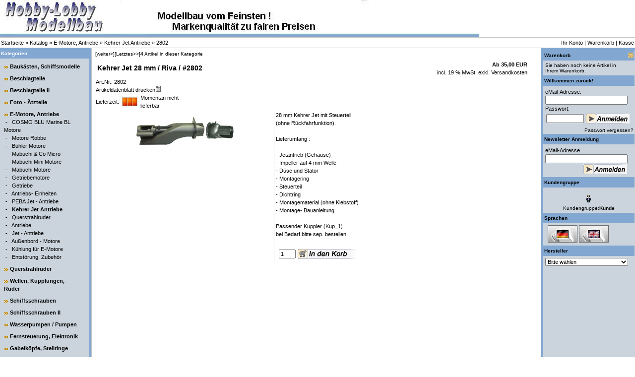

--- FILE ---
content_type: text/html
request_url: https://www.hobby-lobby-modellbau.com/onlineshop/product_info.php/language/de/info/p5256_Kehrer-Jet-28-mm---Riva-----2802.html
body_size: 5636
content:


<!DOCTYPE html PUBLIC "-//W3C//DTD XHTML 1.0 Transitional//EN" "http://www.w3.org/TR/xhtml1/DTD/xhtml1-transitional.dtd">
<html dir="ltr" lang="de">
<head>
<meta http-equiv="Content-Type" content="text/html; charset=iso-8859-15" /> 
<meta http-equiv="Content-Style-Type" content="text/css" />

<!--
	This OnlineStore is brought to you by XT-Commerce, Community made shopping
	XTC is a free open source e-Commerce System
	created by Mario Zanier & Guido Winger and licensed under GNU/GPL.
	Information and contribution at http://www.xt-commerce.com
-->
<meta name="generator" content="(c) by xt:Commerce v3.0.4 SP1 , http://www.xt-commerce.com" />
<meta name="robots" content="index,follow" />
<meta name="language" content="de" />
<meta name="author" content="Petrich" />
<meta name="publisher" content="Petrich" />
<meta name="company" content="Hobby-Lobby Modellbau" />
<meta name="page-topic" content="shopping" />
<meta name="reply-to" content="xx@xx.com" />
<meta name="distribution" content="global" />
<meta name="revisit-after" content="14" />
	
<meta name="description" content="" />
<meta name="keywords" content="" />
<title>Hobby-Lobby Modellbau -  Kehrer Jet 28 mm / Riva  / #2802 2802</title>
	<base href="https://www.hobby-lobby-modellbau.com/onlineshop/" />
<link rel="stylesheet" type="text/css" href="templates/xtc4/stylesheet.css" />
<script type="text/javascript"><!--
var selected;
var submitter = null;

function submitFunction() {
    submitter = 1;
}
function popupWindow(url) {
  window.open(url,'popupWindow','toolbar=no,location=no,directories=no,status=no,menubar=no,scrollbars=yes,resizable=yes,copyhistory=no,width=100,height=100,screenX=150,screenY=150,top=150,left=150')
}  

function selectRowEffect(object, buttonSelect) {
  if (!selected) {
    if (document.getElementById) {
      selected = document.getElementById('defaultSelected');
    } else {
      selected = document.all['defaultSelected'];
    }
  }

  if (selected) selected.className = 'moduleRow';
  object.className = 'moduleRowSelected';
  selected = object;

// one button is not an array
  if (document.getElementById('payment'[0])) {
    document.getElementById('payment'[buttonSelect]).checked=true;
  } else {
    //document.getElementById('payment'[selected]).checked=true;
  }
}

function rowOverEffect(object) {
  if (object.className == 'moduleRow') object.className = 'moduleRowOver';
}

function rowOutEffect(object) {
  if (object.className == 'moduleRowOver') object.className = 'moduleRow';
}

function popupImageWindow(url) {
  window.open(url,'popupImageWindow','toolbar=no,location=no,directories=no,status=no,menubar=no,scrollbars=no,resizable=yes,copyhistory=no,width=100,height=100,screenX=150,screenY=150,top=150,left=150')
}
//--></script>
<script type="text/javascript"><!--



//--></script>
</head>
<body>

<table width="100%"  border="0" cellspacing="0" cellpadding="0">
  <tr>
    <td><table width="100%"  border="0" cellspacing="0" cellpadding="0">
      <tr>
        <td><img src="templates/xtc4/img/top_logo.jpg" alt="Hobby-Lobby Modellbau" /></td>
      </tr>
      <tr>
        <td style="border-top: 1px solid; border-bottom: 1px solid; border-color: #C5C5C5;"><table width="100%"  border="0" cellpadding="2" cellspacing="0">
          <tr>
            <td class="main"><a href="https://www.hobby-lobby-modellbau.com" class="headerNavigation">Startseite</a> &raquo; <a href="https://www.hobby-lobby-modellbau.com/onlineshop/index.php" class="headerNavigation">Katalog</a> &raquo; <a href="https://www.hobby-lobby-modellbau.com/onlineshop/index.php/cat/c3_E-Motore--Antriebe.html" class="headerNavigation">E-Motore, Antriebe</a> &raquo; <a href="https://www.hobby-lobby-modellbau.com/onlineshop/index.php/cat/c771_Kehrer-Jet-Antriebe.html" class="headerNavigation">Kehrer Jet Antriebe</a> &raquo; <a href="https://www.hobby-lobby-modellbau.com/onlineshop/product_info.php/info/p5256_Kehrer-Jet-28-mm---Riva-----2802.html" class="headerNavigation">2802</a></td>
            <td align="right" class="main"><a href="https://www.hobby-lobby-modellbau.com/onlineshop/account.php">Ihr Konto</a> | <a href="https://www.hobby-lobby-modellbau.com/onlineshop/shopping_cart.php">Warenkorb</a> | <a href="https://www.hobby-lobby-modellbau.com/onlineshop/checkout_shipping.php">Kasse</a></td>
          </tr>
        </table></td>
      </tr>
      <tr>
        <td><table width="100%"  border="0" cellpadding="0" cellspacing="0">
          <tr>
            <td class="navLeft" valign="top"><table width="184"  border="0" cellpadding="0" cellspacing="0">
              <tr>
                <td>
<table width="100%" border="0" cellpadding="2" cellspacing="0">
  <tr>
    <td class="infoBoxHeading"><table width="100%"  border="0" cellpadding="0" cellspacing="0">
        <tr>
          <td class="infoBoxHeading">Kategorien </td>
          <td></td>
        </tr>
      </table></td>
  </tr>
  <tr>
    <td class="infoBox" align="left"><table width="95%"  border="0" cellpadding="2" cellspacing="0">
        <tr>
          <td class="boxText"><table width="100%"><tr><td class="moduleRow" onmouseover="rowOverEffect(this)" onmouseout="rowOutEffect(this)"><img src="templates/xtc4/img/icon_arrow.jpg" alt="" />&nbsp;<b><a href="https://www.hobby-lobby-modellbau.com/onlineshop/index.php/cat/c1_Bauk-sten--Schiffsmodelle.html">Baukästen, Schiffsmodelle</a></b><br /></td></tr></table><table width="100%"><tr><td class="moduleRow" onmouseover="rowOverEffect(this)" onmouseout="rowOutEffect(this)"><img src="templates/xtc4/img/icon_arrow.jpg" alt="" />&nbsp;<b><a href="https://www.hobby-lobby-modellbau.com/onlineshop/index.php/cat/c2_Beschlagteile.html">Beschlagteile</a></b><br /></td></tr></table><table width="100%"><tr><td class="moduleRow" onmouseover="rowOverEffect(this)" onmouseout="rowOutEffect(this)"><img src="templates/xtc4/img/icon_arrow.jpg" alt="" />&nbsp;<b><a href="https://www.hobby-lobby-modellbau.com/onlineshop/index.php/cat/c419_Beschlagteile-II.html">Beschlagteile II</a></b><br /></td></tr></table><table width="100%"><tr><td class="moduleRow" onmouseover="rowOverEffect(this)" onmouseout="rowOutEffect(this)"><img src="templates/xtc4/img/icon_arrow.jpg" alt="" />&nbsp;<b><a href="https://www.hobby-lobby-modellbau.com/onlineshop/index.php/cat/c455_Foto----tzteile.html">Foto - Ätzteile</a></b><br /></td></tr></table><table width="100%"><tr><td class="moduleRow" onmouseover="rowOverEffect(this)" onmouseout="rowOutEffect(this)"><img src="templates/xtc4/img/icon_arrow.jpg" alt="" />&nbsp;<b><a href="https://www.hobby-lobby-modellbau.com/onlineshop/index.php/cat/c3_E-Motore--Antriebe.html"><b>E-Motore, Antriebe</b></a></b><br />&nbsp;-&nbsp;&nbsp;&nbsp;<a href="https://www.hobby-lobby-modellbau.com/onlineshop/index.php/cat/c1054_COSMO-BLU-Marine-BL-Motore.html">COSMO BLU Marine BL Motore</a><br />&nbsp;-&nbsp;&nbsp;&nbsp;<a href="https://www.hobby-lobby-modellbau.com/onlineshop/index.php/cat/c876_Motore-Robbe.html">Motore Robbe</a><br />&nbsp;-&nbsp;&nbsp;&nbsp;<a href="https://www.hobby-lobby-modellbau.com/onlineshop/index.php/cat/c391_B-hler-Motore.html">Bühler Motore</a><br />&nbsp;-&nbsp;&nbsp;&nbsp;<a href="https://www.hobby-lobby-modellbau.com/onlineshop/index.php/cat/c916_Mabuchi---Co-Micro.html">Mabuchi & Co Micro</a><br />&nbsp;-&nbsp;&nbsp;&nbsp;<a href="https://www.hobby-lobby-modellbau.com/onlineshop/index.php/cat/c905_Mabuchi-Mini-Motore.html">Mabuchi Mini Motore</a><br />&nbsp;-&nbsp;&nbsp;&nbsp;<a href="https://www.hobby-lobby-modellbau.com/onlineshop/index.php/cat/c906_Mabuchi-Motore.html">Mabuchi Motore</a><br />&nbsp;-&nbsp;&nbsp;&nbsp;<a href="https://www.hobby-lobby-modellbau.com/onlineshop/index.php/cat/c193_Getriebemotore.html">Getriebemotore</a><br />&nbsp;-&nbsp;&nbsp;&nbsp;<a href="https://www.hobby-lobby-modellbau.com/onlineshop/index.php/cat/c177_Getriebe.html">Getriebe</a><br />&nbsp;-&nbsp;&nbsp;&nbsp;<a href="https://www.hobby-lobby-modellbau.com/onlineshop/index.php/cat/c179_Antriebs--Einheiten.html">Antriebs- Einheiten</a><br />&nbsp;-&nbsp;&nbsp;&nbsp;<a href="https://www.hobby-lobby-modellbau.com/onlineshop/index.php/cat/c974_PEBA-Jet---Antriebe.html">PEBA Jet - Antriebe</a><br />&nbsp;-&nbsp;&nbsp;&nbsp;<a href="https://www.hobby-lobby-modellbau.com/onlineshop/index.php/cat/c771_Kehrer-Jet-Antriebe.html"><b>Kehrer Jet Antriebe</b></a><br />&nbsp;-&nbsp;&nbsp;&nbsp;<a href="https://www.hobby-lobby-modellbau.com/onlineshop/index.php/cat/c574_Querstrahlruder.html">Querstrahlruder</a><br />&nbsp;-&nbsp;&nbsp;&nbsp;<a href="https://www.hobby-lobby-modellbau.com/onlineshop/index.php/cat/c178_Antriebe.html">Antriebe</a><br />&nbsp;-&nbsp;&nbsp;&nbsp;<a href="https://www.hobby-lobby-modellbau.com/onlineshop/index.php/cat/c194_Jet---Antriebe.html">Jet - Antriebe</a><br />&nbsp;-&nbsp;&nbsp;&nbsp;<a href="https://www.hobby-lobby-modellbau.com/onlineshop/index.php/cat/c274_Au-enbord---Motore.html">Außenbord - Motore</a><br />&nbsp;-&nbsp;&nbsp;&nbsp;<a href="https://www.hobby-lobby-modellbau.com/onlineshop/index.php/cat/c5_K-hlung-f-r-E-Motore.html">Kühlung für E-Motore</a><br />&nbsp;-&nbsp;&nbsp;&nbsp;<a href="https://www.hobby-lobby-modellbau.com/onlineshop/index.php/cat/c221_Entst-rung--Zubeh-r.html">Entstörung, Zubehör</a><br /></td></tr></table><table width="100%"><tr><td class="moduleRow" onmouseover="rowOverEffect(this)" onmouseout="rowOutEffect(this)"><img src="templates/xtc4/img/icon_arrow.jpg" alt="" />&nbsp;<b><a href="https://www.hobby-lobby-modellbau.com/onlineshop/index.php/cat/c323_Querstrahlruder.html">Querstrahlruder</a></b><br /></td></tr></table><table width="100%"><tr><td class="moduleRow" onmouseover="rowOverEffect(this)" onmouseout="rowOutEffect(this)"><img src="templates/xtc4/img/icon_arrow.jpg" alt="" />&nbsp;<b><a href="https://www.hobby-lobby-modellbau.com/onlineshop/index.php/cat/c6_Wellen--Kupplungen--Ruder.html">Wellen, Kupplungen, Ruder</a></b><br /></td></tr></table><table width="100%"><tr><td class="moduleRow" onmouseover="rowOverEffect(this)" onmouseout="rowOutEffect(this)"><img src="templates/xtc4/img/icon_arrow.jpg" alt="" />&nbsp;<b><a href="https://www.hobby-lobby-modellbau.com/onlineshop/index.php/cat/c7_Schiffsschrauben.html">Schiffsschrauben</a></b><br /></td></tr></table><table width="100%"><tr><td class="moduleRow" onmouseover="rowOverEffect(this)" onmouseout="rowOutEffect(this)"><img src="templates/xtc4/img/icon_arrow.jpg" alt="" />&nbsp;<b><a href="https://www.hobby-lobby-modellbau.com/onlineshop/index.php/cat/c855_Schiffsschrauben-II.html">Schiffsschrauben II</a></b><br /></td></tr></table><table width="100%"><tr><td class="moduleRow" onmouseover="rowOverEffect(this)" onmouseout="rowOutEffect(this)"><img src="templates/xtc4/img/icon_arrow.jpg" alt="" />&nbsp;<b><a href="https://www.hobby-lobby-modellbau.com/onlineshop/index.php/cat/c9_Wasserpumpen---Pumpen.html">Wasserpumpen / Pumpen</a></b><br /></td></tr></table><table width="100%"><tr><td class="moduleRow" onmouseover="rowOverEffect(this)" onmouseout="rowOutEffect(this)"><img src="templates/xtc4/img/icon_arrow.jpg" alt="" />&nbsp;<b><a href="https://www.hobby-lobby-modellbau.com/onlineshop/index.php/cat/c15_Fernsteuerung--Elektronik.html">Fernsteuerung, Elektronik</a></b><br /></td></tr></table><table width="100%"><tr><td class="moduleRow" onmouseover="rowOverEffect(this)" onmouseout="rowOutEffect(this)"><img src="templates/xtc4/img/icon_arrow.jpg" alt="" />&nbsp;<b><a href="https://www.hobby-lobby-modellbau.com/onlineshop/index.php/cat/c16_Gabelk-pfe--Stellringe.html">Gabelköpfe, Stellringe</a></b><br /></td></tr></table><table width="100%"><tr><td class="moduleRow" onmouseover="rowOverEffect(this)" onmouseout="rowOutEffect(this)"><img src="templates/xtc4/img/icon_arrow.jpg" alt="" />&nbsp;<b><a href="https://www.hobby-lobby-modellbau.com/onlineshop/index.php/cat/c17_Akkus---Ladeger-te.html">Akkus & Ladegeräte</a></b><br /></td></tr></table><table width="100%"><tr><td class="moduleRow" onmouseover="rowOverEffect(this)" onmouseout="rowOutEffect(this)"><img src="templates/xtc4/img/icon_arrow.jpg" alt="" />&nbsp;<b><a href="https://www.hobby-lobby-modellbau.com/onlineshop/index.php/cat/c18_Kabel--Stecker-------.html">Kabel, Stecker ......</a></b><br /></td></tr></table><table width="100%"><tr><td class="moduleRow" onmouseover="rowOverEffect(this)" onmouseout="rowOutEffect(this)"><img src="templates/xtc4/img/icon_arrow.jpg" alt="" />&nbsp;<b><a href="https://www.hobby-lobby-modellbau.com/onlineshop/index.php/cat/c20_Kunststoff---Profile.html">Kunststoff - Profile</a></b><br /></td></tr></table><table width="100%"><tr><td class="moduleRow" onmouseover="rowOverEffect(this)" onmouseout="rowOutEffect(this)"><img src="templates/xtc4/img/icon_arrow.jpg" alt="" />&nbsp;<b><a href="https://www.hobby-lobby-modellbau.com/onlineshop/index.php/cat/c518_Messing---Profile----NEU-.html">Messing - Profile - (NEU)</a></b><br /></td></tr></table><table width="100%"><tr><td class="moduleRow" onmouseover="rowOverEffect(this)" onmouseout="rowOutEffect(this)"><img src="templates/xtc4/img/icon_arrow.jpg" alt="" />&nbsp;<b><a href="https://www.hobby-lobby-modellbau.com/onlineshop/index.php/cat/c21_Kunststoff---Platten.html">Kunststoff - Platten</a></b><br /></td></tr></table><table width="100%"><tr><td class="moduleRow" onmouseover="rowOverEffect(this)" onmouseout="rowOutEffect(this)"><img src="templates/xtc4/img/icon_arrow.jpg" alt="" />&nbsp;<b><a href="https://www.hobby-lobby-modellbau.com/onlineshop/index.php/cat/c534_Struktur---Platten----NEU---.html">Struktur - Platten - (NEU) -</a></b><br /></td></tr></table><table width="100%"><tr><td class="moduleRow" onmouseover="rowOverEffect(this)" onmouseout="rowOutEffect(this)"><img src="templates/xtc4/img/icon_arrow.jpg" alt="" />&nbsp;<b><a href="https://www.hobby-lobby-modellbau.com/onlineshop/index.php/cat/c324_Blech---Platten.html">Blech - Platten</a></b><br /></td></tr></table><table width="100%"><tr><td class="moduleRow" onmouseover="rowOverEffect(this)" onmouseout="rowOutEffect(this)"><img src="templates/xtc4/img/icon_arrow.jpg" alt="" />&nbsp;<b><a href="https://www.hobby-lobby-modellbau.com/onlineshop/index.php/cat/c24_Glasfaser---Epoxy.html">Glasfaser & Epoxy</a></b><br /></td></tr></table><table width="100%"><tr><td class="moduleRow" onmouseover="rowOverEffect(this)" onmouseout="rowOutEffect(this)"><img src="templates/xtc4/img/icon_arrow.jpg" alt="" />&nbsp;<b><a href="https://www.hobby-lobby-modellbau.com/onlineshop/index.php/cat/c22_H-lzer-und-Leisten.html">Hölzer und Leisten</a></b><br /></td></tr></table><table width="100%"><tr><td class="moduleRow" onmouseover="rowOverEffect(this)" onmouseout="rowOutEffect(this)"><img src="templates/xtc4/img/icon_arrow.jpg" alt="" />&nbsp;<b><a href="https://www.hobby-lobby-modellbau.com/onlineshop/index.php/cat/c23_Eisen--Stahl--Messing.html">Eisen, Stahl, Messing</a></b><br /></td></tr></table><table width="100%"><tr><td class="moduleRow" onmouseover="rowOverEffect(this)" onmouseout="rowOutEffect(this)"><img src="templates/xtc4/img/icon_arrow.jpg" alt="" />&nbsp;<b><a href="https://www.hobby-lobby-modellbau.com/onlineshop/index.php/cat/c230_Schrauben---Ecke.html">Schrauben - Ecke</a></b><br /></td></tr></table><table width="100%"><tr><td class="moduleRow" onmouseover="rowOverEffect(this)" onmouseout="rowOutEffect(this)"><img src="templates/xtc4/img/icon_arrow.jpg" alt="" />&nbsp;<b><a href="https://www.hobby-lobby-modellbau.com/onlineshop/index.php/cat/c25_Klebstoffe--Spachtel.html">Klebstoffe, Spachtel</a></b><br /></td></tr></table><table width="100%"><tr><td class="moduleRow" onmouseover="rowOverEffect(this)" onmouseout="rowOutEffect(this)"><img src="templates/xtc4/img/icon_arrow.jpg" alt="" />&nbsp;<b><a href="https://www.hobby-lobby-modellbau.com/onlineshop/index.php/cat/c26_Farben-und-Lacke.html">Farben und Lacke</a></b><br /></td></tr></table><table width="100%"><tr><td class="moduleRow" onmouseover="rowOverEffect(this)" onmouseout="rowOutEffect(this)"><img src="templates/xtc4/img/icon_arrow.jpg" alt="" />&nbsp;<b><a href="https://www.hobby-lobby-modellbau.com/onlineshop/index.php/cat/c442_Zierlinen.html">Zierlinen</a></b><br /></td></tr></table><table width="100%"><tr><td class="moduleRow" onmouseover="rowOverEffect(this)" onmouseout="rowOutEffect(this)"><img src="templates/xtc4/img/icon_arrow.jpg" alt="" />&nbsp;<b><a href="https://www.hobby-lobby-modellbau.com/onlineshop/index.php/cat/c275_PROXXON-Micromot.html">PROXXON Micromot</a></b><br /></td></tr></table><table width="100%"><tr><td class="moduleRow" onmouseover="rowOverEffect(this)" onmouseout="rowOutEffect(this)"><img src="templates/xtc4/img/icon_arrow.jpg" alt="" />&nbsp;<b><a href="https://www.hobby-lobby-modellbau.com/onlineshop/index.php/cat/c552_Bohrer----NEU---.html">Bohrer - (NEU) -</a></b><br /></td></tr></table><table width="100%"><tr><td class="moduleRow" onmouseover="rowOverEffect(this)" onmouseout="rowOutEffect(this)"><img src="templates/xtc4/img/icon_arrow.jpg" alt="" />&nbsp;<b><a href="https://www.hobby-lobby-modellbau.com/onlineshop/index.php/cat/c27_Rest---Sonderposten.html">Rest & Sonderposten</a></b><br /></td></tr></table><table width="100%"><tr><td class="moduleRow" onmouseover="rowOverEffect(this)" onmouseout="rowOutEffect(this)"><img src="templates/xtc4/img/icon_arrow.jpg" alt="" />&nbsp;<b><a href="https://www.hobby-lobby-modellbau.com/onlineshop/index.php/cat/c595_Abverkauf----NEU---.html">Abverkauf - (NEU) -</a></b><br /></td></tr></table><table width="100%"><tr><td class="moduleRow" onmouseover="rowOverEffect(this)" onmouseout="rowOutEffect(this)"><img src="templates/xtc4/img/icon_arrow.jpg" alt="" />&nbsp;<b><a href="https://www.hobby-lobby-modellbau.com/onlineshop/index.php/cat/c151_----------------------.html">______________________</a></b><br /></td></tr></table></td>
        </tr>

    </table></td>
  </tr>
</table> 
 <form id="quick_add" method="post" action="https://www.hobby-lobby-modellbau.com/onlineshop/product_info.php/language/de/info/p5256_Kehrer-Jet-28-mm---Riva-----2802.html/action/add_a_quickie">
<table width="100%" border="0" cellpadding="2" cellspacing="0">
  <tr>
    <td class="infoBoxHeading"><table width="100%"  border="0" cellpadding="0" cellspacing="0">
        <tr>
          <td class="infoBoxHeading">Schnellkauf </td>
          <td></td>
        </tr>
      </table></td>
  </tr>
  <tr>
    <td class="infoBox" align="left"><table width="95%"  border="0" cellpadding="2" cellspacing="0">
        <tr>
          <td class="boxText">        
    Bitte geben Sie die Artikelnummer aus unserem Katalog ein.
    <table width="100%"  border="0" cellpadding="2" cellspacing="0">
      <tr valign="middle">
        <td><input type="text" name="quickie" size="20" /></td>
        <td align="left"><input type="image" src="templates/xtc4/buttons/german/button_add_quick.gif" alt="In den Korb legen" title=" In den Korb legen " /></td>
      </tr>
    </table></td>
        </tr>
    </table></td>
  </tr>
</table>
</form>

<table width="100%" border="0" cellpadding="2" cellspacing="0">
  <tr>
    <td class="infoBoxHeading"><table width="100%"  border="0" cellpadding="0" cellspacing="0">
      <tr>
        <td class="infoBoxHeading">Mehr &uuml;ber... </td>
        <td></td>
      </tr>
    </table></td>
  </tr>
  <tr>
    <td class="infoBox" align="left"><table width="95%"  border="0" cellpadding="2" cellspacing="0">
        <tr>
          <td class="boxText"><img src="templates/xtc4/img/icon_arrow.jpg" alt="" /> <a href="https://www.hobby-lobby-modellbau.com/onlineshop/shop_content.php/coID/1/content/Liefer--und-Versandkosten">Liefer- und Versandkosten</a><br /><img src="templates/xtc4/img/icon_arrow.jpg" alt="" /> <a href="https://www.hobby-lobby-modellbau.com/onlineshop/shop_content.php/coID/2/content/Privatsph-re-und-Datenschutz">Privatsphäre und Datenschutz</a><br /><img src="templates/xtc4/img/icon_arrow.jpg" alt="" /> <a href="https://www.hobby-lobby-modellbau.com/onlineshop/shop_content.php/coID/3/content/Unsere-AGB-s">Unsere AGB's</a><br /><img src="templates/xtc4/img/icon_arrow.jpg" alt="" /> <a href="https://www.hobby-lobby-modellbau.com/onlineshop/shop_content.php/coID/4/content/Impressum">Impressum</a><br /></td>
        </tr>
    </table></td>
  </tr>
</table>

<table width="100%" border="0" cellpadding="2" cellspacing="0">
  <tr>
    <td class="infoBoxHeading"><table width="100%"  border="0" cellpadding="0" cellspacing="0">
      <tr>
        <td class="infoBoxHeading">Informationen </td>
        <td></td>
      </tr>
    </table></td>
  </tr>
  <tr>
    <td class="infoBox" align="left"><table width="95%"  border="0" cellpadding="2" cellspacing="0">
        <tr>
          <td class="boxText"><img src="templates/xtc4/img/icon_arrow.jpg" alt="" /> <a href="https://www.hobby-lobby-modellbau.com/onlineshop/shop_content.php/coID/7/product/Kontakt">Kontakt</a><br /><img src="templates/xtc4/img/icon_arrow.jpg" alt="" /> <a href="https://www.hobby-lobby-modellbau.com/onlineshop/shop_content.php/coID/8/product/Sitemap">Sitemap</a><br /><img src="templates/xtc4/img/icon_arrow.jpg" alt="" /> <a href="https://www.hobby-lobby-modellbau.com/onlineshop/shop_content.php/coID/9/product/Messe---Termine">Messe - Termine</a><br /><img src="templates/xtc4/img/icon_arrow.jpg" alt="" /> <a href="https://www.hobby-lobby-modellbau.com/onlineshop/shop_content.php/coID/10/product/Neue-Artikel">Neue Artikel</a><br /><img src="templates/xtc4/img/icon_arrow.jpg" alt="" /> <a href="https://www.hobby-lobby-modellbau.com/onlineshop/shop_content.php/coID/11/product/Laden-ffnungszeiten">Ladenöffnungszeiten</a><br /></td>
        </tr>
    </table></td>
  </tr>
</table>
<form id="quick_find" action="https://www.hobby-lobby-modellbau.com/onlineshop/advanced_search_result.php" method="get"><input type="hidden" name="XTCsid" value="52702c2d8214cd3ffb79cbce6b6b2364" />
<table width="100%" border="0" cellpadding="2" cellspacing="0">
  <tr>
    <td class="infoBoxHeading"><table width="100%"  border="0" cellpadding="0" cellspacing="0">
        <tr>
          <td class="infoBoxHeading">Suche </td>
          <td></td>
        </tr>
    </table></td>
  </tr>
  <tr>
    <td class="infoBox" align="left"><table width="95%"  border="0" cellpadding="2" cellspacing="0">
        <tr>
          <td class="boxText">
            <table width="100%"  border="0" cellpadding="2" cellspacing="0">
              <tr>
                <td valign="middle"><input type="text" name="keywords" size="20" maxlength="30" /></td>
                <td valign="middle"><input type="image" src="templates/xtc4/buttons/german/button_quick_find.gif" alt="" /></td>
              </tr>
            </table>
            <br />
            <a href="https://www.hobby-lobby-modellbau.com/onlineshop/advanced_search.php">Erweiterte Suche &raquo;</a> </td>
        </tr>
    </table></td>
  </tr>
</table>
</form></td>
              </tr>
            </table>&nbsp;</td>
            <td valign="top"><table width="100%"  border="0" cellspacing="4" cellpadding="0">
              <tr>
                <td><table width="98%" border="0" cellpadding="0" cellspacing="0">
                  <tr>
                    <td class="main">
<table  border="0" cellspacing="0" cellpadding="0">
  <tr>
    <td width="1"><font size="1" face="Verdana, Arial, Helvetica, sans-serif"></font></td>
    <td width="1"><font size="1" face="Verdana, Arial, Helvetica, sans-serif"></font></td>
    <td width="1"><font size="1" face="Verdana, Arial, Helvetica, sans-serif"><a href="https://www.hobby-lobby-modellbau.com/onlineshop/product_info.php/info/p5257_Kehrer-Jet-28-mm-mit-Booster-D-se-----2803.html">[weiter&gt;]</a></font></td>
    <td width="1"><font size="1" face="Verdana, Arial, Helvetica, sans-serif"><a href="https://www.hobby-lobby-modellbau.com/onlineshop/product_info.php/info/p5259_Kehrer-Jet-28-mm---rundes-Steuerteil----2805.html">[Letztes&gt;&gt;]</a></font></td>
    <td width="200"><font size="1" face="Verdana, Arial, Helvetica, sans-serif"><strong>4</strong>&nbsp;Artikel in dieser Kategorie</font></td>
  </tr>
</table>
 <form id="cart_quantity" action="https://www.hobby-lobby-modellbau.com/onlineshop/product_info.php/language/de/info/p5256_Kehrer-Jet-28-mm---Riva-----2802.html/action/add_product" method="post"><table width="100%" border="0">  <tr>     <td><table width="100%" border="0" cellpadding="0" cellspacing="0">        <tr>          <td class="main"><table width="100%" border="0">              <tr>                <td class="contentsTopics">Kehrer Jet 28 mm / Riva  / #2802</td>                <td align="right"><strong>Ab  35,00 EUR</strong><br />incl. 19 % MwSt. exkl.<a href="javascript:newWin=void(window.open('https://www.hobby-lobby-modellbau.com/onlineshop/popup_content.php/coID/1', 'popup', 'toolbar=0, width=640, height=600'))"> Versandkosten</a></td>              </tr>            </table>                         Art.Nr.: 2802			 <br />            Artikeldatenblatt drucken<img src="templates/xtc4/buttons/german/print.gif"  style="cursor:hand" onclick="javascript:window.open('https://www.hobby-lobby-modellbau.com/onlineshop/print_product_info.php/products_id/5256', 'popup', 'toolbar=0, width=640, height=600')" alt="" /><br />			            <table width="200" border="0" cellpadding="0" cellspacing="0">              <tr valign="middle">                <td class="main">Lieferzeit:</td>                <td><img src="admin/images/icons/3ro.jpg" alt="Momentan nicht lieferbar" /></td>                                <td class="main">Momentan nicht lieferbar</td>              </tr>            </table>			          </td>        </tr>      </table>      <table width="100%" border="0">        <tr>          <td style="border-right: 1px solid; border-color: #cccccc;" valign="top" align="center">              <table width="1" border="0" cellspacing="0" cellpadding="0">                <tr>                  <td align="center">                      <table width="1" border="0" cellpadding="5" cellspacing="0">                        <tr>                          <td><a href="javascript:popupWindow('https://www.hobby-lobby-modellbau.com/onlineshop/popup_image.php/pID/5256/imgID/0')"><img src="images/product_images/info_images/5256_0.jpg" alt="Kehrer Jet 28 mm / Riva  / #2802" /></a></td>                        </tr>                        <!-- more images -->						                             						                        <!-- more images eof -->                                                                                         </table>                      <br />                      					  				  </td>                </tr>              </table></td>          <td class="main" valign="top">28 mm Kehrer Jet mit Steuerteil<BR>
(ohne Rückfahrfunktion).<BR><BR>

Lieferumfang :<BR><BR>

- Jetantrieb (Gehäuse)<BR>
- Impeller auf 4 mm Welle <BR>
- Düse und Stator <BR>
- Montagering <BR>
- Steuerteil<BR>
- Dichtring<BR>
- Montagematerial (ohne Klebstoff)<BR>
- Montage- Bauanleitung<BR>
<BR>
Passender Kuppler (Kup_1) <BR>
bei Bedarf bitte sep. bestellen.<br />            <br />            <table width="300"  border="0">              <tr>                <td class="main" valign="middle"><table width="100"  border="0">                  <tr>                    <td><input type="text" name="products_qty" value="1" size="3" /> <input type="hidden" name="products_id" value="5256" /></td>                    <td><input type="image" src="templates/xtc4/buttons/german/button_in_cart.gif" alt="In den Warenkorb" title=" In den Warenkorb " /></td>                    </tr></table></td>              </tr>            </table>          </td>        </tr>      </table>          </td>  </tr></table>   </form></td>
                  </tr>
                </table></td>
              </tr>
            </table></td>
            <td valign="top" class="navRight"><table width="184"  border="0" cellspacing="0" cellpadding="0">
              <tr>
                      <td>
 <!-- cart has no content --> 
<table width="100%" border="0" cellpadding="2" cellspacing="0">
  <tr>
    <td class="infoBoxHeading_right">
	<table width="100%" border="0" cellpadding="0" cellspacing="0">
        <tr>
          <td class="infoBoxHeading_right">Warenkorb</td>
          <td align="right"><a href="https://www.hobby-lobby-modellbau.com/onlineshop/shopping_cart.php"><img src="templates/xtc4/img/icon_more_light.gif" alt="" /></a></td>
        </tr>
    </table>
	</td>
  </tr>
  <tr>
    <td class="infoBox_right" align="left">
	<table width="95%"  border="0" cellpadding="2" cellspacing="0">
        <tr>
          <td class="boxText">Sie haben noch keine Artikel in Ihrem Warenkorb.</td>
        </tr>
    </table>
	</td>
  </tr>
</table>



<table width="100%" border="0" cellpadding="2" cellspacing="0">
  <tr> 
    <td class="infoBoxHeading_right"><table width="100%"  border="0" cellpadding="0" cellspacing="0">
        <tr> 
          <td class="infoBoxHeading_right">Willkommen zur&uuml;ck! </td>
          <td>&nbsp;</td>
        </tr>
      </table></td>
  </tr>
  <tr> 
    <td class="infoBox_right" align="left"> <table width="95%"  border="0" cellpadding="2" cellspacing="0">
        <tr> 
          <td class="boxText"><form id="loginbox" method="post" action="https://www.hobby-lobby-modellbau.com/onlineshop/login.php/action/process"> 
            <table width="100%"  border="0" cellpadding="0" cellspacing="0">
              <tr> 
                <td class="main">eMail-Adresse:</td>
              </tr>
              <tr> 
                <td><input type="text" name="email_address" size="25" maxlength="50" /></td>
              </tr>
              <tr> 
                <td class="main">Passwort:</td>
              </tr>
              <tr> 
                <td><table width="100%"  border="0" cellpadding="2" cellspacing="0">
                    <tr> 
                      <td><input type="password" name="password" size="10" maxlength="30" /> </td>
                      <td><input type="image" src="templates/xtc4/buttons/german/button_login_small.gif" alt="Anmelden" title=" Anmelden " /></td>
                    </tr>
                  </table></td>
              </tr>
            </table></form></td>
        </tr>
      </table></td>
  </tr>
  <tr> 
    <td class="infoBox_right" align="right"><a href="https://www.hobby-lobby-modellbau.com/onlineshop/password_double_opt.php">Passwort vergessen?</a></td>
  </tr>
</table>
<form id="sign_in" action="https://www.hobby-lobby-modellbau.com/onlineshop/newsletter.php" method="post">
<table width="100%" border="0" cellpadding="2" cellspacing="0">
  <tr> 
    <td class="infoBoxHeading_right"><table width="100%"  border="0" cellpadding="0" cellspacing="0">
        <tr> 
          <td class="infoBoxHeading_right">Newsletter Anmeldung </td>
          <td>&nbsp;</td>
        </tr>
      </table></td>
  </tr>
  <tr> 
    <td class="infoBox_right" align="left"> <table width="95%"  border="0" cellpadding="2" cellspacing="0">
        <tr> 
          <td class="boxText"> 
            <table width="100%"  border="0" cellpadding="0" cellspacing="0">
              <tr> 
                <td class="main">eMail-Adresse</td>
              </tr>
              <tr> 
                <td><input type="text" name="email" size="25" maxlength="50" /></td>
              </tr>
              <tr> 
                <td><table width="100%"  border="0" cellpadding="2" cellspacing="0">
                    <tr> 
                      <td align="right"><input type="image" src="templates/xtc4/buttons/german/button_login_small.gif" alt="Anmelden" title=" Anmelden " /></td>
                    </tr>
                  </table></td>
              </tr>
            </table></td>
        </tr>
      </table></td>
  </tr>
</table>
</form>

<table width="100%" border="0" cellpadding="2" cellspacing="0">
  <tr>
    <td class="infoBoxHeading_right"><table width="100%"  border="0" cellpadding="0" cellspacing="0">
        <tr>
          <td class="infoBoxHeading_right">Kundengruppe </td>
          <td>&nbsp;</td>
        </tr>
    </table></td>
  </tr>
  <tr>
    <td class="infoBox_right" align="center"><table width="95%"  border="0" cellpadding="2" cellspacing="0">
        <tr>
          <td align="center" class="boxText"><img src="admin/images/icons/customer_status.gif" alt="" width="32" height="32" /><br />Kundengruppe:<b>Kunde</b><br /></td>
        </tr>
    </table></td>
  </tr>
</table>  

<table width="100%" border="0" cellpadding="2" cellspacing="0">
  <tr>
    <td class="infoBoxHeading_right"><table width="100%"  border="0" cellpadding="0" cellspacing="0">
        <tr>
          <td class="infoBoxHeading_right">Sprachen </td>
          <td>&nbsp;</td>
        </tr>
    </table></td>
  </tr>
  <tr>
    <td class="infoBox_right" align="center"><table width="95%"  border="0" cellpadding="2" cellspacing="0">
        <tr>
          <td class="boxText"> <a href="https://www.hobby-lobby-modellbau.com/onlineshop/product_info.php/language/de/info/p5256_Kehrer-Jet-28-mm---Riva-----2802.html"><img src="lang/german/icon.gif" alt="Deutsch" title=" Deutsch " width="60" height="35" /></a>  <a href="https://www.hobby-lobby-modellbau.com/onlineshop/product_info.php/language/en/info/p5256_Kehrer-Jet-28-mm---Riva-----2802.html"><img src="lang/english/icon.gif" alt="English" title=" English " width="60" height="35" /></a> </td>
        </tr>
    </table></td>
  </tr>
</table>

<table width="100%" border="0" cellpadding="2" cellspacing="0">
  <tr>
    <td class="infoBoxHeading_right"><table width="100%"  border="0" cellpadding="0" cellspacing="0">
        <tr>
          <td class="infoBoxHeading_right">Hersteller </td>
          <td>&nbsp;</td>
        </tr>
    </table></td>
  </tr>
  <tr>
    <td class="infoBox_right" align="left"><table width="95%"  border="0" cellpadding="2" cellspacing="0">
        <tr>
          <td class="boxText"><form id="manufacturers" action="https://www.hobby-lobby-modellbau.com/onlineshop/index.php" method="get"><select name="manufacturers_id" onchange="this.form.submit();" size="1" style="width: 100%"><option value="" selected="selected">Bitte w&auml;hlen</option><option value="8">Billing Boats</option><option value="14">Calder Craft</option><option value="2">Graupner</option><option value="12">Hobby-Lobby</option><option value="17">Humbrol</option><option value="5">Krick</option><option value="15">Mantua Model</option><option value="7">Model Slipway</option><option value="13">New Maquettes</option><option value="19">PEBA</option><option value="16">Proxxon</option><option value="1">RABOESCH</option><option value="3">Robbe</option><option value="6">SG</option><option value="10">von Borstel</option></select><input type="hidden" name="XTCsid" value="52702c2d8214cd3ffb79cbce6b6b2364" /></form></td>
        </tr>
    </table></td>
  </tr>
</table> </td>
              </tr>
            </table>&nbsp;</td>
          </tr>
          <tr>
            <td colspan="3" valign="top"><table width="100%"  border="0" cellpadding="0" cellspacing="0">
      <tr>
        <td style="border-top: 4px solid; border-top: 4px solid; border-color: #C5C5C5;">&nbsp;</td>
        <td style="border-top: 4px solid; border-top: 4px solid; border-color: #666666;">&nbsp;</td>
      </tr>
    </table></td>
            </tr>
        </table></td>
      </tr>
    </table></td>
  </tr>
</table>
<table width="100%" border="0" align="right" cellpadding="0" cellspacing="0"><tr valign="bottom"><td class="copyright" color="#00CCFF"><a href="http://www.reklamwerbung.de" target="new"><font color="#00CCFF"> </a><br>© 2006 <a href="http://www.reklamwerbung.de" target="new"><font color="#00CCFF">xoomSHOP. - </a>eCommerce Engine © 2006 <a href="http://www.xt-commerce.com" target="new"><font color="#00CCFF">xt:Commerce.</a></td></tr></table></body></html>